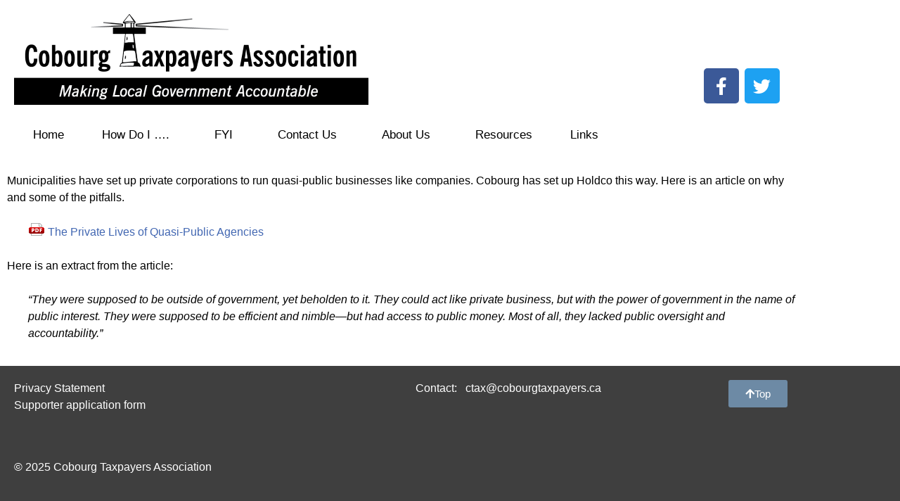

--- FILE ---
content_type: text/css
request_url: https://cobourgtaxpayers.ca/wp-content/uploads/elementor/css/post-3821.css?ver=1769693511
body_size: 476
content:
.elementor-kit-3821{--e-global-color-primary:#000000;--e-global-color-secondary:#54595F;--e-global-color-text:#000000;--e-global-color-accent:#4267B2;--e-global-color-6cf7636c:#6EC1E4;--e-global-color-2c71d76c:#7A7A7A;--e-global-color-5b6de834:#61CE70;--e-global-color-e85f3d1:#23A455;--e-global-color-563fc022:#000;--e-global-color-6885c389:#FFF;--e-global-color-9d56267:#4267B2;--e-global-typography-primary-font-family:"Arial";--e-global-typography-primary-font-weight:600;--e-global-typography-secondary-font-family:"Arial";--e-global-typography-secondary-font-weight:400;--e-global-typography-text-font-family:"Arial";--e-global-typography-text-font-weight:400;--e-global-typography-accent-font-family:"Arial";--e-global-typography-accent-font-weight:500;}.elementor-kit-3821 e-page-transition{background-color:#FFBC7D;}.elementor-section.elementor-section-boxed > .elementor-container{max-width:1140px;}.e-con{--container-max-width:1140px;}.elementor-widget:not(:last-child){margin-block-end:20px;}.elementor-element{--widgets-spacing:20px 20px;--widgets-spacing-row:20px;--widgets-spacing-column:20px;}{}h1.entry-title{display:var(--page-title-display);}@media(max-width:1024px){.elementor-section.elementor-section-boxed > .elementor-container{max-width:1024px;}.e-con{--container-max-width:1024px;}}@media(max-width:767px){.elementor-section.elementor-section-boxed > .elementor-container{max-width:767px;}.e-con{--container-max-width:767px;}}

--- FILE ---
content_type: text/css
request_url: https://cobourgtaxpayers.ca/wp-content/uploads/elementor/css/post-2185.css?ver=1769693511
body_size: 1012
content:
.elementor-2185 .elementor-element.elementor-element-6eac8064{transition:background 0.3s, border 0.3s, border-radius 0.3s, box-shadow 0.3s;}.elementor-2185 .elementor-element.elementor-element-6eac8064 > .elementor-background-overlay{transition:background 0.3s, border-radius 0.3s, opacity 0.3s;}.elementor-2185 .elementor-element.elementor-element-c82016d{transition:background 0.3s, border 0.3s, border-radius 0.3s, box-shadow 0.3s;}.elementor-2185 .elementor-element.elementor-element-c82016d > .elementor-background-overlay{transition:background 0.3s, border-radius 0.3s, opacity 0.3s;}.elementor-widget-image .widget-image-caption{color:var( --e-global-color-text );font-family:var( --e-global-typography-text-font-family ), Sans-serif;font-weight:var( --e-global-typography-text-font-weight );}.elementor-2185 .elementor-element.elementor-element-4c069cea{text-align:start;}.elementor-2185 .elementor-element.elementor-element-4f1e142e{--grid-template-columns:repeat(0, auto);--grid-column-gap:5px;--grid-row-gap:0px;}.elementor-2185 .elementor-element.elementor-element-4f1e142e .elementor-widget-container{text-align:center;}.elementor-2185 .elementor-element.elementor-element-4f1e142e > .elementor-widget-container{padding:77px 0px 0px 52px;}.elementor-2185 .elementor-element.elementor-element-33fe343b > .elementor-element-populated >  .elementor-background-overlay{background-color:#edf0f5;opacity:0.93;filter:brightness( 100% ) contrast( 100% ) saturate( 121% ) blur( 0px ) hue-rotate( 0deg );}.elementor-2185 .elementor-element.elementor-element-33fe343b > .elementor-element-populated{transition:background 0.3s, border 0.3s, border-radius 0.3s, box-shadow 0.3s;}.elementor-2185 .elementor-element.elementor-element-33fe343b > .elementor-element-populated > .elementor-background-overlay{transition:background 0.3s, border-radius 0.3s, opacity 0.3s;}.elementor-widget-nav-menu .elementor-nav-menu .elementor-item{font-family:var( --e-global-typography-primary-font-family ), Sans-serif;font-weight:var( --e-global-typography-primary-font-weight );}.elementor-widget-nav-menu .elementor-nav-menu--main .elementor-item{color:var( --e-global-color-text );fill:var( --e-global-color-text );}.elementor-widget-nav-menu .elementor-nav-menu--main .elementor-item:hover,
					.elementor-widget-nav-menu .elementor-nav-menu--main .elementor-item.elementor-item-active,
					.elementor-widget-nav-menu .elementor-nav-menu--main .elementor-item.highlighted,
					.elementor-widget-nav-menu .elementor-nav-menu--main .elementor-item:focus{color:var( --e-global-color-accent );fill:var( --e-global-color-accent );}.elementor-widget-nav-menu .elementor-nav-menu--main:not(.e--pointer-framed) .elementor-item:before,
					.elementor-widget-nav-menu .elementor-nav-menu--main:not(.e--pointer-framed) .elementor-item:after{background-color:var( --e-global-color-accent );}.elementor-widget-nav-menu .e--pointer-framed .elementor-item:before,
					.elementor-widget-nav-menu .e--pointer-framed .elementor-item:after{border-color:var( --e-global-color-accent );}.elementor-widget-nav-menu{--e-nav-menu-divider-color:var( --e-global-color-text );}.elementor-widget-nav-menu .elementor-nav-menu--dropdown .elementor-item, .elementor-widget-nav-menu .elementor-nav-menu--dropdown  .elementor-sub-item{font-family:var( --e-global-typography-accent-font-family ), Sans-serif;font-weight:var( --e-global-typography-accent-font-weight );}.elementor-2185 .elementor-element.elementor-element-d3c601 .elementor-menu-toggle{margin-left:auto;background-color:rgba(255,255,255,0);}.elementor-2185 .elementor-element.elementor-element-d3c601 .elementor-nav-menu .elementor-item{font-size:17px;font-weight:200;}.elementor-2185 .elementor-element.elementor-element-d3c601 .elementor-nav-menu--main .elementor-item{padding-left:27px;padding-right:27px;}.elementor-2185 .elementor-element.elementor-element-d3c601 .elementor-nav-menu--dropdown .elementor-item, .elementor-2185 .elementor-element.elementor-element-d3c601 .elementor-nav-menu--dropdown  .elementor-sub-item{font-family:"Montserrat", Sans-serif;}.elementor-widget-text-editor{font-family:var( --e-global-typography-text-font-family ), Sans-serif;font-weight:var( --e-global-typography-text-font-weight );color:var( --e-global-color-text );}.elementor-widget-text-editor.elementor-drop-cap-view-stacked .elementor-drop-cap{background-color:var( --e-global-color-primary );}.elementor-widget-text-editor.elementor-drop-cap-view-framed .elementor-drop-cap, .elementor-widget-text-editor.elementor-drop-cap-view-default .elementor-drop-cap{color:var( --e-global-color-primary );border-color:var( --e-global-color-primary );}.elementor-2185 .elementor-element.elementor-element-103335b > .elementor-widget-container{margin:16px 0px 0px 0px;}.elementor-theme-builder-content-area{height:400px;}.elementor-location-header:before, .elementor-location-footer:before{content:"";display:table;clear:both;}@media(max-width:767px){.elementor-2185 .elementor-element.elementor-element-d3c601 .elementor-nav-menu--main > .elementor-nav-menu > li > .elementor-nav-menu--dropdown, .elementor-2185 .elementor-element.elementor-element-d3c601 .elementor-nav-menu__container.elementor-nav-menu--dropdown{margin-top:14px !important;}}@media(min-width:768px){.elementor-2185 .elementor-element.elementor-element-341da581{width:81.964%;}.elementor-2185 .elementor-element.elementor-element-22319d5{width:18.036%;}}

--- FILE ---
content_type: text/css
request_url: https://cobourgtaxpayers.ca/wp-content/uploads/elementor/css/post-2182.css?ver=1769693512
body_size: 576
content:
.elementor-2182 .elementor-element.elementor-element-3a75920:not(.elementor-motion-effects-element-type-background), .elementor-2182 .elementor-element.elementor-element-3a75920 > .elementor-motion-effects-container > .elementor-motion-effects-layer{background-color:#3f3f3f;}.elementor-2182 .elementor-element.elementor-element-3a75920{transition:background 0.3s, border 0.3s, border-radius 0.3s, box-shadow 0.3s;}.elementor-2182 .elementor-element.elementor-element-3a75920 > .elementor-background-overlay{transition:background 0.3s, border-radius 0.3s, opacity 0.3s;}.elementor-widget-text-editor{font-family:var( --e-global-typography-text-font-family ), Sans-serif;font-weight:var( --e-global-typography-text-font-weight );color:var( --e-global-color-text );}.elementor-widget-text-editor.elementor-drop-cap-view-stacked .elementor-drop-cap{background-color:var( --e-global-color-primary );}.elementor-widget-text-editor.elementor-drop-cap-view-framed .elementor-drop-cap, .elementor-widget-text-editor.elementor-drop-cap-view-default .elementor-drop-cap{color:var( --e-global-color-primary );border-color:var( --e-global-color-primary );}.elementor-2182 .elementor-element.elementor-element-3462c7e2{color:#ffffff;}.elementor-2182 .elementor-element.elementor-element-6430eaff{color:#ffffff;}.elementor-widget-global .elementor-button{background-color:var( --e-global-color-accent );font-family:var( --e-global-typography-accent-font-family ), Sans-serif;font-weight:var( --e-global-typography-accent-font-weight );}.elementor-2182 .elementor-element.elementor-global-2393 .elementor-button{background-color:#6d8aa5;}.elementor-2182 .elementor-element.elementor-global-2393 .elementor-button-content-wrapper{flex-direction:row;}.elementor-2182 .elementor-element.elementor-element-57a8db84{color:#ffffff;}.elementor-theme-builder-content-area{height:400px;}.elementor-location-header:before, .elementor-location-footer:before{content:"";display:table;clear:both;}@media(min-width:768px){.elementor-2182 .elementor-element.elementor-element-668b94e4{width:50.982%;}.elementor-2182 .elementor-element.elementor-element-1f10852a{width:38.512%;}.elementor-2182 .elementor-element.elementor-element-dee777b{width:10.505%;}}

--- FILE ---
content_type: text/css
request_url: https://cobourgtaxpayers.ca/wp-content/tablepress-combined.min.css?ver=166
body_size: 2532
content:
.tablepress{--text-color:#111;--head-text-color:var(--text-color);--head-bg-color:#d9edf7;--odd-text-color:var(--text-color);--odd-bg-color:#fff;--even-text-color:var(--text-color);--even-bg-color:#f9f9f9;--hover-text-color:var(--text-color);--hover-bg-color:#f3f3f3;--border-color:#ddd;--padding:0.5rem;border:none;border-collapse:collapse;border-spacing:0;clear:both;margin:0 auto 1rem;table-layout:auto;width:100%}.tablepress>:not(caption)>*>*{background:none;border:none;box-sizing:border-box;float:none!important;padding:var(--padding);text-align:left;vertical-align:top}.tablepress>:where(thead)+tbody>:where(:not(.child))>*,.tablepress>tbody>*~:where(:not(.child))>*,.tablepress>tfoot>:where(:first-child)>*{border-top:1px solid var(--border-color)}.tablepress>:where(thead,tfoot)>tr>*{background-color:var(--head-bg-color);color:var(--head-text-color);font-weight:700;vertical-align:middle;word-break:normal}.tablepress>:where(tbody)>tr>*{color:var(--text-color)}.tablepress>:where(tbody.row-striping)>:nth-child(odd of :where(:not(.child,.dtrg-group)))+:where(.child)>*,.tablepress>:where(tbody.row-striping)>:nth-child(odd of :where(:not(.child,.dtrg-group)))>*{background-color:var(--odd-bg-color);color:var(--odd-text-color)}.tablepress>:where(tbody.row-striping)>:nth-child(even of :where(:not(.child,.dtrg-group)))+:where(.child)>*,.tablepress>:where(tbody.row-striping)>:nth-child(even of :where(:not(.child,.dtrg-group)))>*{background-color:var(--even-bg-color);color:var(--even-text-color)}.tablepress>.row-hover>tr{content-visibility:auto}.tablepress>.row-hover>tr:has(+.child:hover)>*,.tablepress>.row-hover>tr:hover+:where(.child)>*,.tablepress>.row-hover>tr:where(:not(.dtrg-group)):hover>*{background-color:var(--hover-bg-color);color:var(--hover-text-color)}.tablepress img{border:none;margin:0;max-width:none;padding:0}.tablepress-table-description{clear:both;display:block}.dt-scroll{width:100%}.dt-scroll .tablepress{width:100%!important}div.dt-scroll-body tfoot tr,div.dt-scroll-body thead tr{height:0}div.dt-scroll-body tfoot tr td,div.dt-scroll-body tfoot tr th,div.dt-scroll-body thead tr td,div.dt-scroll-body thead tr th{border-bottom-width:0!important;border-top-width:0!important;height:0!important;padding-bottom:0!important;padding-top:0!important}div.dt-scroll-body tfoot tr td div.dt-scroll-sizing,div.dt-scroll-body tfoot tr th div.dt-scroll-sizing,div.dt-scroll-body thead tr td div.dt-scroll-sizing,div.dt-scroll-body thead tr th div.dt-scroll-sizing{height:0!important;overflow:hidden!important}div.dt-scroll-body>table.dataTable>thead>tr>td,div.dt-scroll-body>table.dataTable>thead>tr>th{overflow:hidden}.tablepress{--head-active-bg-color:#049cdb;--head-active-text-color:var(--head-text-color);--head-sort-arrow-color:var(--head-active-text-color)}.tablepress thead th:active{outline:none}.tablepress thead .dt-orderable-asc .dt-column-order:before,.tablepress thead .dt-ordering-asc .dt-column-order:before{bottom:50%;content:"\25b2"/"";display:block;position:absolute}.tablepress thead .dt-orderable-desc .dt-column-order:after,.tablepress thead .dt-ordering-desc .dt-column-order:after{content:"\25bc"/"";display:block;position:absolute;top:50%}.tablepress thead .dt-orderable-asc .dt-column-order,.tablepress thead .dt-orderable-desc .dt-column-order,.tablepress thead .dt-ordering-asc .dt-column-order,.tablepress thead .dt-ordering-desc .dt-column-order{color:var(--head-sort-arrow-color);font-family:system-ui,-apple-system,Segoe UI,Roboto,Helvetica Neue,Noto Sans,Liberation Sans,Arial,sans-serif!important;font-size:14px;height:24px;line-height:12px;position:relative;width:12px}.tablepress thead .dt-orderable-asc .dt-column-order:after,.tablepress thead .dt-orderable-asc .dt-column-order:before,.tablepress thead .dt-orderable-desc .dt-column-order:after,.tablepress thead .dt-orderable-desc .dt-column-order:before,.tablepress thead .dt-ordering-asc .dt-column-order:after,.tablepress thead .dt-ordering-asc .dt-column-order:before,.tablepress thead .dt-ordering-desc .dt-column-order:after,.tablepress thead .dt-ordering-desc .dt-column-order:before{opacity:.2}.tablepress thead .dt-orderable-asc,.tablepress thead .dt-orderable-desc{cursor:pointer;outline-offset:-2px}.tablepress thead .dt-orderable-asc:hover,.tablepress thead .dt-orderable-desc:hover,.tablepress thead .dt-ordering-asc,.tablepress thead .dt-ordering-desc{background-color:var(--head-active-bg-color);color:var(--head-active-text-color)}.tablepress thead .dt-ordering-asc .dt-column-order:before,.tablepress thead .dt-ordering-desc .dt-column-order:after{opacity:.8}.tablepress tfoot>tr>* .dt-column-footer,.tablepress tfoot>tr>* .dt-column-header,.tablepress thead>tr>* .dt-column-footer,.tablepress thead>tr>* .dt-column-header{align-items:center;display:flex;gap:4px;justify-content:space-between}.tablepress tfoot>tr>* .dt-column-footer .dt-column-title,.tablepress tfoot>tr>* .dt-column-header .dt-column-title,.tablepress thead>tr>* .dt-column-footer .dt-column-title,.tablepress thead>tr>* .dt-column-header .dt-column-title{flex-grow:1}.tablepress tfoot>tr>* .dt-column-footer .dt-column-title:empty,.tablepress tfoot>tr>* .dt-column-header .dt-column-title:empty,.tablepress thead>tr>* .dt-column-footer .dt-column-title:empty,.tablepress thead>tr>* .dt-column-header .dt-column-title:empty{display:none}.tablepress:where(.auto-type-alignment) .dt-right,.tablepress:where(.auto-type-alignment) .dt-type-date,.tablepress:where(.auto-type-alignment) .dt-type-numeric{text-align:right}.tablepress:where(.auto-type-alignment) .dt-right .dt-column-footer,.tablepress:where(.auto-type-alignment) .dt-right .dt-column-header,.tablepress:where(.auto-type-alignment) .dt-type-date .dt-column-footer,.tablepress:where(.auto-type-alignment) .dt-type-date .dt-column-header,.tablepress:where(.auto-type-alignment) .dt-type-numeric .dt-column-footer,.tablepress:where(.auto-type-alignment) .dt-type-numeric .dt-column-header{flex-direction:row-reverse}.dt-container{clear:both;margin-bottom:1rem;position:relative}.dt-container .tablepress{margin-bottom:0}.dt-container .tablepress tfoot:empty{display:none}.dt-container .dt-layout-row{display:flex;flex-direction:row;flex-wrap:wrap;justify-content:space-between}.dt-container .dt-layout-row.dt-layout-table .dt-layout-cell{display:block;width:100%}.dt-container .dt-layout-cell{display:flex;flex-direction:row;flex-wrap:wrap;gap:1em;padding:5px 0}.dt-container .dt-layout-cell.dt-layout-full{align-items:center;justify-content:space-between;width:100%}.dt-container .dt-layout-cell.dt-layout-full>:only-child{margin:auto}.dt-container .dt-layout-cell.dt-layout-start{align-items:center;justify-content:flex-start;margin-right:auto}.dt-container .dt-layout-cell.dt-layout-end{align-items:center;justify-content:flex-end;margin-left:auto}.dt-container .dt-layout-cell:empty{display:none}.dt-container .dt-input,.dt-container label{display:inline;width:auto}.dt-container .dt-input{font-size:inherit;padding:5px}.dt-container .dt-length,.dt-container .dt-search{align-items:center;display:flex;flex-wrap:wrap;gap:5px;justify-content:center}.dt-container .dt-paging .dt-paging-button{background:#0000;border:1px solid #0000;border-radius:2px;box-sizing:border-box;color:inherit!important;cursor:pointer;display:inline-block;font-size:1em;height:32px;margin-left:2px;min-width:32px;padding:0 5px;text-align:center;text-decoration:none!important;vertical-align:middle}.dt-container .dt-paging .dt-paging-button.current,.dt-container .dt-paging .dt-paging-button:hover{border:1px solid #111}.dt-container .dt-paging .dt-paging-button.disabled,.dt-container .dt-paging .dt-paging-button.disabled:active,.dt-container .dt-paging .dt-paging-button.disabled:hover{border:1px solid #0000;color:#0000004d!important;cursor:default;outline:none}.dt-container .dt-paging>.dt-paging-button:first-child{margin-left:0}.dt-container .dt-paging .ellipsis{padding:0 1em}@media screen and (max-width:767px){.dt-container .dt-layout-row{flex-direction:column}.dt-container .dt-layout-cell{flex-direction:column;padding:.5em 0}}
.tablepress-id-4 .column-1{width:100px}.tablepress-id-4 .column-2{width:150px;text-align:right}.tablepress-id-4 .column-3{column-width:150px;text-align:center}.tablepress-id-5 .column-5{width:150px;text-align:right}.tablepress-id-8 .row-10 .column-2{color:red}.tablepress-id-8 .row-10 .column-4{color:red}.tablepress-id-8 .row-10 .column-5{color:red}.tablepress-id-8 .row-10 .column-6{color:red}.tablepress-id-8 .row-10 .column-8{color:red}.tablepress-id-8 .row-10 .column-3{color:#3ab050}.tablepress-id-8 .row-10 .column-7{color:#3ab050}.tablepress-id-8 .row-11 .column-2{color:red}.tablepress-id-8 .row-11 .column-4{color:red}.tablepress-id-8 .row-11 .column-5{color:red}.tablepress-id-8 .row-11 .column-6{color:red}.tablepress-id-8 .row-11 .column-8{color:red}.tablepress-id-8 .row-11 .column-3{color:#3ab050}.tablepress-id-8 .row-11 .column-7{color:#3ab050}.tablepress-id-8 .row-5 .column-2{color:red}.tablepress-id-8 .row-5 .column-3{color:#3ab050}.tablepress-id-8 .row-5 .column-4{color:red}.tablepress-id-8 .row-5 .column-5{color:red}.tablepress-id-8 .row-5 .column-6{color:red}.tablepress-id-8 .row-5 .column-7{color:red}.tablepress-id-8 .row-5 .column-8{color:red}.tablepress-id-8 .row-6 .column-2{color:red}.tablepress-id-8 .row-6 .column-3{color:#3ab050}.tablepress-id-8 .row-6 .column-4{color:red}.tablepress-id-8 .row-6 .column-5{color:red}.tablepress-id-8 .row-6 .column-6{color:red}.tablepress-id-8 .row-6 .column-7{color:red}.tablepress-id-8 .row-6 .column-8{color:red}.tablepress-id-8 .row-8 .column-2{color:red}.tablepress-id-8 .row-8 .column-3{color:#3ab050}.tablepress-id-8 .row-8 .column-4{color:red}.tablepress-id-8 .row-8 .column-5{color:red}.tablepress-id-8 .row-8 .column-6{color:red}.tablepress-id-8 .row-8 .column-7{color:#3ab050}.tablepress-id-8 .row-8 .column-8{color:red}.tablepress-id-8 .row-7 .column-2{color:#3ab050}.tablepress-id-8 .row-7 .column-3{color:#3ab050}.tablepress-id-8 .row-7 .column-4{color:#3ab050}.tablepress-id-8 .row-7 .column-5{color:red}.tablepress-id-8 .row-7 .column-6{color:red}.tablepress-id-8 .row-7 .column-7{color:#3ab050}.tablepress-id-8 .row-7 .column-8{color:#3ab050}.tablepress-id-8 .row-3 .column-2{color:red}.tablepress-id-8 .row-3 .column-3{color:#3ab050}.tablepress-id-8 .row-3 .column-4{color:#3ab050}.tablepress-id-8 .row-3 .column-5{color:#3ab050}.tablepress-id-8 .row-3 .column-6{color:red}.tablepress-id-8 .row-3 .column-7{color:#3ab050}.tablepress-id-8 .row-3 .column-8{color:red}.tablepress-id-8 .row-2 .column-2{color:red}.tablepress-id-8 .row-2 .column-3{color:#3ab050}.tablepress-id-8 .row-2 .column-4{color:#3ab050}.tablepress-id-8 .row-2 .column-5{color:red}.tablepress-id-8 .row-2 .column-6{color:red}.tablepress-id-8 .row-2 .column-7{color:#3ab050}.tablepress-id-8 .row-2 .column-8{color:red}.tablepress-id-9 .column-2{color:red;text-align:center;width:200px}.tablepress-id-9 .column-3{color:#3ab050;text-align:center;width:100px}.tablepress-id-9 .column-1{width:100px}.tablepress-id-10 .column-2{column-width:150px;text-align:center}.tablepress-id-10 .column-3{column-width:150px;text-align:center}.tablepress-id-10 .column-4{column-width:150px;text-align:center}.tablepress-id-10 .row-2 .column-2{color:red}.tablepress-id-10 .row-3 .column-2{color:#3ab050}.tablepress-id-10 .row-4 .column-2{color:#3ab050}.tablepress-id-10 .row-5 .column-2{color:red}.tablepress-id-10 .row-6 .column-2{color:red}.tablepress-id-10 .row-7 .column-2{color:#3ab050}.tablepress-id-10 .row-8 .column-2{color:red}.tablepress-id-10 .row-2 .column-3{color:red}.tablepress-id-10 .row-3 .column-3{color:#3ab050}.tablepress-id-10 .row-4 .column-3{color:red}.tablepress-id-10 .row-5 .column-3{color:red}.tablepress-id-10 .row-6 .column-3{color:red}.tablepress-id-10 .row-7 .column-3{color:#3ab050}.tablepress-id-10 .row-8 .column-3{color:red}.tablepress-id-10 .row-3 .column-4{color:#3ab050}.tablepress-id-10 .row-4 .column-4{color:red}.tablepress-id-10 .row-5 .column-4{color:red}.tablepress-id-10 .row-6 .column-4{color:red}.tablepress-id-10 .row-7 .column-4{color:#3ab050}.tablepress-id-10 .row-8 .column-4{color:red}.tablepress-id-12 .column-1{width:100px;font-weight:700}.tablepress-id-12 .column-2{width:160px;text-align:left}.tablepress-id-12 .column-3{column-width:100px;text-align:center}.tablepress-id-12 .row-2 .column-2,.tablepress-id-12 .row-5 .column-2,.tablepress-id-12 .row-8 .column-2,.tablepress-id-12 .row-9 .column-2,.tablepress-id-12 .row-10 .column-2,.tablepress-id-12 .row-11 .column-2,.tablepress-id-12 .row-12 .column-2{font-weight:700;background:#92d050}.tablepress-id-12 .row-2 .column-3,.tablepress-id-12 .row-5 .column-3,.tablepress-id-12 .row-8 .column-3,.tablepress-id-12 .row-9 .column-3,.tablepress-id-12 .row-10 .column-3,.tablepress-id-12 .row-11 .column-3,.tablepress-id-12 .row-12 .column-3{font-weight:700;background:#92d050}.tablepress-id-13 .column-1{width:100px;font-weight:700}.tablepress-id-13 .column-2{width:160px;text-align:left}.tablepress-id-13 .column-3{width:100px;text-align:center}.tablepress-id-13 .column-4{width:10px}.tablepress-id-13 .column-5{width:160px;text-align:left}.tablepress-id-13 .column-6{width:100px;text-align:center}.tablepress-id-13 .row-2 .column-2,.tablepress-id-13 .row-5 .column-2,.tablepress-id-13 .row-8 .column-2,.tablepress-id-13 .row-9 .column-2,.tablepress-id-13 .row-10 .column-2,.tablepress-id-13 .row-11 .column-2,.tablepress-id-13 .row-12 .column-2{font-weight:700;background:#92d050}.tablepress-id-13 .row-2 .column-3,.tablepress-id-13 .row-5 .column-3,.tablepress-id-13 .row-8 .column-3,.tablepress-id-13 .row-9 .column-3,.tablepress-id-13 .row-10 .column-3,.tablepress-id-13 .row-11 .column-3,.tablepress-id-13 .row-12 .column-3{font-weight:700;background:#92d050}.tablepress-id-13 .row-2 .column-5,.tablepress-id-13 .row-5 .column-5,.tablepress-id-13 .row-8 .column-5,.tablepress-id-13 .row-9 .column-5,.tablepress-id-13 .row-10 .column-5,.tablepress-id-13 .row-11 .column-5,.tablepress-id-13 .row-12 .column-5{font-weight:700;background:#92d050}.tablepress-id-13 .row-2 .column-6,.tablepress-id-13 .row-5 .column-6,.tablepress-id-13 .row-8 .column-6,.tablepress-id-13 .row-9 .column-6,.tablepress-id-13 .row-10 .column-6,.tablepress-id-13 .row-11 .column-6,.tablepress-id-13 .row-12 .column-6{font-weight:700;background:#92d050}.tablepress-id-16 .column-1{font-weight:700}.tablepress-id-16 .row-2 .column-2,.tablepress-id-16 .row-2 .column-3,.tablepress-id-16 .row-2 .column-4,.tablepress-id-16 .row-2 .column-5,.tablepress-id-16 .row-2 .column-6,.tablepress-id-16 .row-2 .column-7,.tablepress-id-16 .row-2 .column-8,.tablepress-id-16 .row-2 .column-9{font-weight:700;background:#c6efce}.tablepress-id-16 .row-7 .column-2,.tablepress-id-16 .row-7 .column-3,.tablepress-id-16 .row-7 .column-4,.tablepress-id-16 .row-7 .column-5,.tablepress-id-16 .row-7 .column-6,.tablepress-id-16 .row-7 .column-7,.tablepress-id-16 .row-7 .column-8,.tablepress-id-16 .row-7 .column-9{font-weight:700;background:#c6efce}.tablepress-id-16 .row-11 .column-2,.tablepress-id-16 .row-11 .column-3,.tablepress-id-16 .row-11 .column-4,.tablepress-id-16 .row-11 .column-5,.tablepress-id-16 .row-11 .column-6,.tablepress-id-16 .row-11 .column-7,.tablepress-id-16 .row-11 .column-8,.tablepress-id-16 .row-11 .column-9,.tablepress-id-16 .row-12 .column-2,.tablepress-id-16 .row-12 .column-3,.tablepress-id-16 .row-12 .column-4,.tablepress-id-16 .row-12 .column-5,.tablepress-id-16 .row-12 .column-6,.tablepress-id-16 .row-12 .column-7,.tablepress-id-16 .row-12 .column-8,.tablepress-id-16 .row-12 .column-9,.tablepress-id-16 .row-13 .column-2,.tablepress-id-16 .row-13 .column-3,.tablepress-id-16 .row-13 .column-4,.tablepress-id-16 .row-13 .column-5,.tablepress-id-16 .row-13 .column-6,.tablepress-id-16 .row-13 .column-7,.tablepress-id-16 .row-13 .column-8,.tablepress-id-16 .row-13 .column-9,.tablepress-id-16 .row-14 .column-2,.tablepress-id-16 .row-14 .column-3,.tablepress-id-16 .row-14 .column-4,.tablepress-id-16 .row-14 .column-5,.tablepress-id-16 .row-14 .column-6,.tablepress-id-16 .row-14 .column-7,.tablepress-id-16 .row-14 .column-8,.tablepress-id-16 .row-14 .column-9,.tablepress-id-16 .row-15 .column-2,.tablepress-id-16 .row-15 .column-3,.tablepress-id-16 .row-15 .column-4,.tablepress-id-16 .row-15 .column-5,.tablepress-id-16 .row-15 .column-6,.tablepress-id-16 .row-15 .column-7,.tablepress-id-16 .row-15 .column-8,.tablepress-id-16 .row-15 .column-9{font-weight:700;background:#c6efce}